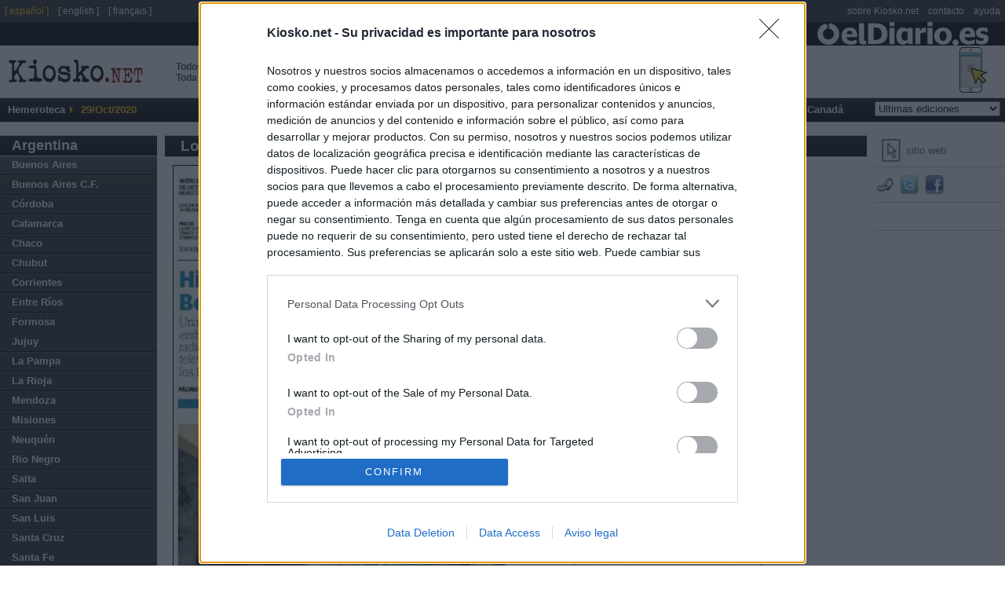

--- FILE ---
content_type: text/html
request_url: https://es.kiosko.net/ar/2020-10-29/np/ar_losandes.html
body_size: 9878
content:
<!DOCTYPE html PUBLIC "-//W3C//DTD XHTML 1.0 Strict//EN" "http://www.w3.org/TR/xhtml1/DTD/xhtml1-strict.dtd">
<html  xmlns="http://www.w3.org/1999/xhtml" xml:lang="es" lang="es">
<head>
<meta http-equiv="content-type" content="text/html; charset=utf-8" />
<meta name="robots" content="index, follow" />
<title>Periódico Los Andes - Mendoza (Argentina). Periódicos de Argentina. Edición de jueves, 29 de octubre de 2020. Kiosko.net</title>
<meta name="og:title" content="Periódico Los Andes - Mendoza (Argentina). Periódicos de Argentina. Edición de jueves, 29 de octubre de 2020. Kiosko.net" />
<link rel="dns-prefetch" href="//ajax.googleapis.com" />
<link rel="dns-prefetch" href="//img.kiosko.net" />
<meta name="Description" content="Periódico Los Andes - Mendoza (Argentina). Periódicos de Argentina. Edición de jueves, 29 de octubre de 2020. Actualidad del mundo, prensa económica, diarios deportivos, periódicos regionales y diarios locales. El kiosco visual de internet." />
<meta name="og:description" content="Periódico Los Andes - Mendoza (Argentina). Periódicos de Argentina. Edición de jueves, 29 de octubre de 2020. Actualidad del mundo, prensa económica, diarios deportivos, periódicos regionales y diarios locales. El kiosco visual de internet." />
<meta name="keywords" content="Diarios, diario, Periodicos, periodico, kiosko, kiosco, quiosco, Prensa Escrita, Prensa informacion general, diarios deportivos, prensa economica, Revistas" />
<meta name="twitter:card" content="summary_large_image" />
<meta name="twitter:title" content="Los Andes - Mendoza" />
<meta name="twitter:url" content="https://es.kiosko.net/ar/2020-10-29/np/ar_losandes.html" />
<meta name="twitter:site" content="@kiosko" />
<meta name="twitter:image" content="https://img.kiosko.net/2020/10/29/ar/ar_losandes.300.jpg" />
<meta property="fb:admins" content="1819306511" /><meta property="fb:page_id" content="243510920909" />
<meta name="og:image" content="https://img.kiosko.net/2020/10/29/ar/ar_losandes.300.jpg" />
<meta name="viewport" content="width=device-width, initial-scale=1.0">
<!-- meta http-equiv="refresh" content="3600" / -->
<link rel="stylesheet" type="text/css" href="/theme/k2/css/kiosko2-I4M.css" />
<!-- InMobi Choice. Consent Manager Tag v3.0 (for TCF 2.2) -->
<script type="text/javascript" async=true>
(function() {
  var host = window.location.hostname;
  var element = document.createElement('script');
  var firstScript = document.getElementsByTagName('script')[0];
  var url = 'https://cmp.inmobi.com'
    .concat('/choice/', 'NzXq1YsBYT-Mq', '/', host, '/choice.js?tag_version=V3');
  var uspTries = 0;
  var uspTriesLimit = 3;
  element.async = true;
  element.type = 'text/javascript';
  element.src = url;

  firstScript.parentNode.insertBefore(element, firstScript);

  function makeStub() {
    var TCF_LOCATOR_NAME = '__tcfapiLocator';
    var queue = [];
    var win = window;
    var cmpFrame;

    function addFrame() {
      var doc = win.document;
      var otherCMP = !!(win.frames[TCF_LOCATOR_NAME]);

      if (!otherCMP) {
        if (doc.body) {
          var iframe = doc.createElement('iframe');

          iframe.style.cssText = 'display:none';
          iframe.name = TCF_LOCATOR_NAME;
          doc.body.appendChild(iframe);
        } else {
          setTimeout(addFrame, 5);
        }
      }
      return !otherCMP;
    }

    function tcfAPIHandler() {
      var gdprApplies;
      var args = arguments;

      if (!args.length) {
        return queue;
      } else if (args[0] === 'setGdprApplies') {
        if (
          args.length > 3 &&
          args[2] === 2 &&
          typeof args[3] === 'boolean'
        ) {
          gdprApplies = args[3];
          if (typeof args[2] === 'function') {
            args[2]('set', true);
          }
        }
      } else if (args[0] === 'ping') {
        var retr = {
          gdprApplies: gdprApplies,
          cmpLoaded: false,
          cmpStatus: 'stub'
        };

        if (typeof args[2] === 'function') {
          args[2](retr);
        }
      } else {
        if(args[0] === 'init' && typeof args[3] === 'object') {
          args[3] = Object.assign(args[3], { tag_version: 'V3' });
        }
        queue.push(args);
      }
    }

    function postMessageEventHandler(event) {
      var msgIsString = typeof event.data === 'string';
      var json = {};

      try {
        if (msgIsString) {
          json = JSON.parse(event.data);
        } else {
          json = event.data;
        }
      } catch (ignore) {}

      var payload = json.__tcfapiCall;

      if (payload) {
        window.__tcfapi(
          payload.command,
          payload.version,
          function(retValue, success) {
            var returnMsg = {
              __tcfapiReturn: {
                returnValue: retValue,
                success: success,
                callId: payload.callId
              }
            };
            if (msgIsString) {
              returnMsg = JSON.stringify(returnMsg);
            }
            if (event && event.source && event.source.postMessage) {
              event.source.postMessage(returnMsg, '*');
            }
          },
          payload.parameter
        );
      }
    }

    while (win) {
      try {
        if (win.frames[TCF_LOCATOR_NAME]) {
          cmpFrame = win;
          break;
        }
      } catch (ignore) {}

      if (win === window.top) {
        break;
      }
      win = win.parent;
    }
    if (!cmpFrame) {
      addFrame();
      win.__tcfapi = tcfAPIHandler;
      win.addEventListener('message', postMessageEventHandler, false);
    }
  };

  makeStub();

  function makeGppStub() {
    const CMP_ID = 10;
    const SUPPORTED_APIS = [
      '2:tcfeuv2',
      '6:uspv1',
      '7:usnatv1',
      '8:usca',
      '9:usvav1',
      '10:uscov1',
      '11:usutv1',
      '12:usctv1'
    ];

    window.__gpp_addFrame = function (n) {
      if (!window.frames[n]) {
        if (document.body) {
          var i = document.createElement("iframe");
          i.style.cssText = "display:none";
          i.name = n;
          document.body.appendChild(i);
        } else {
          window.setTimeout(window.__gpp_addFrame, 10, n);
        }
      }
    };
    window.__gpp_stub = function () {
      var b = arguments;
      __gpp.queue = __gpp.queue || [];
      __gpp.events = __gpp.events || [];

      if (!b.length || (b.length == 1 && b[0] == "queue")) {
        return __gpp.queue;
      }

      if (b.length == 1 && b[0] == "events") {
        return __gpp.events;
      }

      var cmd = b[0];
      var clb = b.length > 1 ? b[1] : null;
      var par = b.length > 2 ? b[2] : null;
      if (cmd === "ping") {
        clb(
          {
            gppVersion: "1.1", // must be “Version.Subversion”, current: “1.1”
            cmpStatus: "stub", // possible values: stub, loading, loaded, error
            cmpDisplayStatus: "hidden", // possible values: hidden, visible, disabled
            signalStatus: "not ready", // possible values: not ready, ready
            supportedAPIs: SUPPORTED_APIS, // list of supported APIs
            cmpId: CMP_ID, // IAB assigned CMP ID, may be 0 during stub/loading
            sectionList: [],
            applicableSections: [-1],
            gppString: "",
            parsedSections: {},
          },
          true
        );
      } else if (cmd === "addEventListener") {
        if (!("lastId" in __gpp)) {
          __gpp.lastId = 0;
        }
        __gpp.lastId++;
        var lnr = __gpp.lastId;
        __gpp.events.push({
          id: lnr,
          callback: clb,
          parameter: par,
        });
        clb(
          {
            eventName: "listenerRegistered",
            listenerId: lnr, // Registered ID of the listener
            data: true, // positive signal
            pingData: {
              gppVersion: "1.1", // must be “Version.Subversion”, current: “1.1”
              cmpStatus: "stub", // possible values: stub, loading, loaded, error
              cmpDisplayStatus: "hidden", // possible values: hidden, visible, disabled
              signalStatus: "not ready", // possible values: not ready, ready
              supportedAPIs: SUPPORTED_APIS, // list of supported APIs
              cmpId: CMP_ID, // list of supported APIs
              sectionList: [],
              applicableSections: [-1],
              gppString: "",
              parsedSections: {},
            },
          },
          true
        );
      } else if (cmd === "removeEventListener") {
        var success = false;
        for (var i = 0; i < __gpp.events.length; i++) {
          if (__gpp.events[i].id == par) {
            __gpp.events.splice(i, 1);
            success = true;
            break;
          }
        }
        clb(
          {
            eventName: "listenerRemoved",
            listenerId: par, // Registered ID of the listener
            data: success, // status info
            pingData: {
              gppVersion: "1.1", // must be “Version.Subversion”, current: “1.1”
              cmpStatus: "stub", // possible values: stub, loading, loaded, error
              cmpDisplayStatus: "hidden", // possible values: hidden, visible, disabled
              signalStatus: "not ready", // possible values: not ready, ready
              supportedAPIs: SUPPORTED_APIS, // list of supported APIs
              cmpId: CMP_ID, // CMP ID
              sectionList: [],
              applicableSections: [-1],
              gppString: "",
              parsedSections: {},
            },
          },
          true
        );
      } else if (cmd === "hasSection") {
        clb(false, true);
      } else if (cmd === "getSection" || cmd === "getField") {
        clb(null, true);
      }
      //queue all other commands
      else {
        __gpp.queue.push([].slice.apply(b));
      }
    };
    window.__gpp_msghandler = function (event) {
      var msgIsString = typeof event.data === "string";
      try {
        var json = msgIsString ? JSON.parse(event.data) : event.data;
      } catch (e) {
        var json = null;
      }
      if (typeof json === "object" && json !== null && "__gppCall" in json) {
        var i = json.__gppCall;
        window.__gpp(
          i.command,
          function (retValue, success) {
            var returnMsg = {
              __gppReturn: {
                returnValue: retValue,
                success: success,
                callId: i.callId,
              },
            };
            event.source.postMessage(msgIsString ? JSON.stringify(returnMsg) : returnMsg, "*");
          },
          "parameter" in i ? i.parameter : null,
          "version" in i ? i.version : "1.1"
        );
      }
    };
    if (!("__gpp" in window) || typeof window.__gpp !== "function") {
      window.__gpp = window.__gpp_stub;
      window.addEventListener("message", window.__gpp_msghandler, false);
      window.__gpp_addFrame("__gppLocator");
    }
  };

  makeGppStub();

  var uspStubFunction = function() {
    var arg = arguments;
    if (typeof window.__uspapi !== uspStubFunction) {
      setTimeout(function() {
        if (typeof window.__uspapi !== 'undefined') {
          window.__uspapi.apply(window.__uspapi, arg);
        }
      }, 500);
    }
  };

  var checkIfUspIsReady = function() {
    uspTries++;
    if (window.__uspapi === uspStubFunction && uspTries < uspTriesLimit) {
      console.warn('USP is not accessible');
    } else {
      clearInterval(uspInterval);
    }
  };

  if (typeof window.__uspapi === 'undefined') {
    window.__uspapi = uspStubFunction;
    var uspInterval = setInterval(checkIfUspIsReady, 6000);
  }
})();
</script>
<!-- End InMobi Choice. Consent Manager Tag v3.0 (for TCF 2.2) -->

<!--[if lt ie 7.]>
<link rel="stylesheet" type="text/css" media="screen, projection" href="/theme/k2/css/fix_ie.css" />
<![endif]-->
<link rel="image_src" href="https://img.kiosko.net/2020/10/29/ar/ar_losandes.200.jpg" />
<script type="text/javascript" src="//ajax.googleapis.com/ajax/libs/jquery/1.5/jquery.min.js"></script>
<link rel="canonical" href="https://es.kiosko.net/ar/2020-10-29/np/ar_losandes.html" />
<script type="text/javascript" src="/common/js/klib-I4M.js"></script>
<script type="text/javascript" src="/js/lang.js"></script>
<script async src="https://securepubads.g.doubleclick.net/tag/js/gpt.js"></script>
<script type='text/javascript'>
window.googletag = window.googletag || {cmd: []};
googletag.cmd.push(function() {
if (  window.innerWidth >= 1340 ) {
var r_ad = "paper_right_w";
var s_ad = [ 300, 600 ];
//var s_ad = [ [ 160, 600 ], [ 300, 600 ] ];
googletag.defineSlot('/1019099/bottom_extra_banner', [[728,90],[970,90],[980,250],[970,250]], 'div-gpt-ad-1464170281021-4')
.setTargeting('country', ['ar']).setTargeting('paper',['ar_losandes']).setTargeting('subject',['general']).setTargeting('page',['paper'])
.addService(googletag.pubads());
} else {
var r_ad = "paper_right";
var s_ad = [ 160, 600 ];
}
googletag.defineSlot('/1019099/'+r_ad, s_ad, 'div-gpt-ad-1464170281021-1')
.setTargeting('country', ['ar']).setTargeting('paper',['ar_losandes']).setTargeting('subject',['general']).setTargeting('page',['paper'])
.addService(googletag.pubads());
googletag.defineSlot('/1019099/top_big_banner', [[728, 90], [980, 250]], 'div-gpt-ad-1464170281021-0')
.setTargeting('country', ['ar']).setTargeting('paper',['ar_losandes']).setTargeting('subject',['general']).setTargeting('page',['paper'])
.addService(googletag.pubads());
googletag.defineSlot('/1019099/footer', [300, 250], 'div-gpt-ad-1464170281021-2')
.setTargeting('country', ['ar']).setTargeting('paper',['ar_losandes']).setTargeting('subject',['general']).setTargeting('page',['paper'])
.addService(googletag.pubads());
googletag.defineSlot('/1019099/bottom_float', [1, 1], 'div-gpt-ad-1536266418183-0')
.setTargeting('country', ['ar']).setTargeting('paper',['ar_losandes']).setTargeting('subject',['general']).setTargeting('page',['paper'])
.addService(googletag.pubads());
/* googletag.pubads().enableSyncRendering(); */
/* googletag.pubads().collapseEmptyDivs(); */
/* googletag.pubads().disableInitialLoad(); */
googletag.pubads().set("page_url", "https://es.kiosko.net/ar/2020-10-29/np/ar_losandes.html");
googletag.enableServices();
});
</script>
<!-- Google Analytics -->
<script>
(function(i,s,o,g,r,a,m){i['GoogleAnalyticsObject']=r;i[r]=i[r]||function(){
(i[r].q=i[r].q||[]).push(arguments)},i[r].l=1*new Date();a=s.createElement(o),
m=s.getElementsByTagName(o)[0];a.async=1;a.src=g;m.parentNode.insertBefore(a,m)
})(window,document,'script','//www.google-analytics.com/analytics.js','ga');
ga('create', 'UA-56707-4', 'auto');
ga('set', 'anonymizeIp', true);
ga('send', 'pageview');
</script>
<!-- End Google Analytics -->
</head>
<body id="inicio">
<!-- cintillo eldiario.es -->
<script>
ga('create', 'UA-66957234-1', 'auto', {'name': 'edTracker'});
ga('edTracker.set', 'anonymizeIp', true);
ga('edTracker.send', 'pageview');
</script>
<style>
.cintillo {
height: 30px; width: 100%;
background-color: black;
background-image: url('https://static.eldiario.es/eldiario/public/content/file/original/2020/0702/07/logoblanco-eldiario-es-02e055a.png');
background-repeat: no-repeat; background-position: 98%; background-size: contain;
margin-right: 30px; z-index: 300; margin-right: 50px;
/*position: fixed;*/
}
img[id^=flx_ad_]{display:none;visibility:hidden;}
</style> 
<a href="https://eldiario.es"><div class="cintillo"></div></a> 
<div id="cabecera">
<!-- logo kiosko.net -->
<h1><a href="/ar/" rev="index" class="punch">Todos los d&iacute;as Los Andes - Mendoza <br /> Toda la prensa de hoy</a><a href="/" rev="index" class="logo" accesskey="0"> <span class="name">kiosko</span><span class="ext">.net</span></a></h1>
<!-- fin logo kiosko.net -->
<div id="goMobile"><a href="//m.kiosko.net/" onclick="setCkLang('');this.href+=location.pathname.substr(1);"><img src="//img.kiosko.net/img/button_mobile_web.png" /></a></div>
<div class="advtopbb" id='div-gpt-ad-1464170281021-0'><script type='text/javascript'>
googletag.cmd.push(function() { googletag.display('div-gpt-ad-1464170281021-0'); }); 
</script><span style="display:none">'";</span></div>
<div class="barraMenu clearfix">
<ul>
<li><span class="label">Hemeroteca</span></li>
<li id="menuFecha">29/Oct/2020</li>	
<!-- li id="menuSuscribir"><a href="#" title="Suscribase a Kiosko" accesskey="5">Suscribete a KIOSKO</a></li -->
</ul>
<ul id="menu">
<li><a href="/" accesskey="1">Inicio</a>
</li>
<li><a href="/afr/2020-10-29/" accesskey="2">&Aacute;frica</a>
<ul class="submenu">
<li><a href="/eg/2020-10-29/" title="Periodicos de Egipto">Egipto</a></li><li><a href="/ma/2020-10-29/" title="Periodicos de Marruecos">Marruecos</a></li><li><a href="/ng/2020-10-29/" title="Periodicos de Nigeria">Nigeria</a></li><li><a href="/za/2020-10-29/" title="Periodicos de Sud&aacute;frica">Sud&aacute;frica</a></li>
</ul>
</li>
<li><a href="/asi/2020-10-29/" accesskey="3">Asia-Pac&iacute;fico</a>
<ul class="submenu">
<li><a href="/au/2020-10-29/" title="Periodicos de Australia">Australia</a></li><li><a href="/cn/2020-10-29/" title="Periodicos de China">China</a></li><li><a href="/asi/2020-10-29/geo/ae.html" title="Periodicos de Emiratos &Aacute;rabes">Emiratos &Aacute;rabes</a></li><li><a href="/asi/2020-10-29/geo/ph.html" title="Periodicos de Filipinas">Filipinas</a></li><li><a href="/in/2020-10-29/" title="Periodicos de India">India</a></li><li><a href="/ir/2020-10-29/" title="Periodicos de Ir&aacute;n">Ir&aacute;n</a></li><li><a href="/il/2020-10-29/" title="Periodicos de Israel">Israel</a></li><li><a href="/jp/2020-10-29/" title="Periodicos de Jap&oacute;n">Jap&oacute;n</a></li><li><a href="/nz/2020-10-29/" title="Periodicos de Nueva Zelanda">Nueva Zelanda</a></li>
</ul>
</li>
<li><a href="/eur/2020-10-29/" accesskey="4">Europa</a>
<ul class="submenu">
<li><a href="/de/2020-10-29/" title="Periodicos de Alemania">Alemania</a></li><li><a href="/ad/2020-10-29/" title="Periodicos de Andorra">Andorra</a></li><li><a href="/be/2020-10-29/" title="Periodicos de B&eacute;lgica">B&eacute;lgica</a></li><li><a href="/hr/2020-10-29/" title="Periodicos de Croacia">Croacia</a></li><li><a href="/dk/2020-10-29/" title="Periodicos de Dinamarca">Dinamarca</a></li><li><a href="/es/2020-10-29/" title="Periodicos de Espa&ntilde;a">Espa&ntilde;a</a></li><li><a href="/fr/2020-10-29/" title="Periodicos de Francia">Francia</a></li><li><a href="/gr/2020-10-29/" title="Periodicos de Grecia">Grecia</a></li><li><a href="/ie/2020-10-29/" title="Periodicos de Irlanda">Irlanda</a></li><li><a href="/it/2020-10-29/" title="Periodicos de Italia">Italia</a></li><li><a href="/no/2020-10-29/" title="Periodicos de Noruega">Noruega</a></li><li><a href="/nl/2020-10-29/" title="Periodicos de Pa&iacute;ses Bajos">Pa&iacute;ses Bajos</a></li><li><a href="/pl/2020-10-29/" title="Periodicos de Polonia">Polonia</a></li><li><a href="/pt/2020-10-29/" title="Periodicos de Portugal">Portugal</a></li><li><a href="/uk/2020-10-29/" title="Periodicos de Reino Unido">Reino Unido</a></li><li><a href="/ru/2020-10-29/" title="Periodicos de Rusia">Rusia</a></li><li><a href="/se/2020-10-29/" title="Periodicos de Suecia">Suecia</a></li><li><a href="/ch/2020-10-29/" title="Periodicos de Suiza">Suiza</a></li><li><a href="/tr/2020-10-29/" title="Periodicos de Turqu&iacute;a">Turqu&iacute;a</a></li>
</ul>
</li>
<li><a href="/iba/2020-10-29/" accesskey="5">Latinoam&eacute;rica</a>
<ul class="submenu">
<li><a href="/ar/2020-10-29/" title="Periodicos de Argentina">Argentina</a></li><li><a href="/bo/2020-10-29/" title="Periodicos de Bolivia">Bolivia</a></li><li><a href="/br/2020-10-29/" title="Periodicos de Brasil">Brasil</a></li><li><a href="/cl/2020-10-29/" title="Periodicos de Chile">Chile</a></li><li><a href="/co/2020-10-29/" title="Periodicos de Colombia">Colombia</a></li><li><a href="/cr/2020-10-29/" title="Periodicos de Costa Rica">Costa Rica</a></li><li><a href="/cu/2020-10-29/" title="Periodicos de Cuba">Cuba</a></li><li><a href="/ec/2020-10-29/" title="Periodicos de Ecuador">Ecuador</a></li><li><a href="/sv/2020-10-29/" title="Periodicos de El Salvador">El Salvador</a></li><li><a href="/gt/2020-10-29/" title="Periodicos de Guatemala">Guatemala</a></li><li><a href="/hn/2020-10-29/" title="Periodicos de Honduras">Honduras</a></li><li><a href="/mx/2020-10-29/" title="Periodicos de M&eacute;xico">M&eacute;xico</a></li><li><a href="/ni/2020-10-29/" title="Periodicos de Nicaragua">Nicaragua</a></li><li><a href="/pa/2020-10-29/" title="Periodicos de Panam&aacute;">Panam&aacute;</a></li><li><a href="/py/2020-10-29/" title="Periodicos de Paraguay">Paraguay</a></li><li><a href="/pe/2020-10-29/" title="Periodicos de Per&uacute;">Per&uacute;</a></li><li><a href="/pr/2020-10-29/" title="Periodicos de Puerto Rico">Puerto Rico</a></li><li><a href="/do/2020-10-29/" title="Periodicos de R. Dominicana">R. Dominicana</a></li><li><a href="/uy/2020-10-29/" title="Periodicos de Uruguay">Uruguay</a></li><li><a href="/ve/2020-10-29/" title="Periodicos de Venezuela">Venezuela</a></li>
</ul>
</li>
<li><a href="/us/2020-10-29/" accesskey="6">USA</a>
<ul class="submenu">
<li><a href="/us/2020-10-29/geo/Alabama.html" title="Periodicos de Alabama">Alabama</a></li><li><a href="/us/2020-10-29/geo/Arizona.html" title="Periodicos de Arizona">Arizona</a></li><li><a href="/us/2020-10-29/geo/California.html" title="Periodicos de California">California</a></li><li><a href="/us/2020-10-29/geo/Colorado.html" title="Periodicos de Colorado">Colorado</a></li><li><a href="/us/2020-10-29/geo/Florida.html" title="Periodicos de Florida">Florida</a></li><li><a href="/us/2020-10-29/geo/Georgia.html" title="Periodicos de Georgia">Georgia</a></li><li><a href="/us/2020-10-29/geo/Illinois.html" title="Periodicos de Illinois">Illinois</a></li><li><a href="/us/2020-10-29/geo/Indiana.html" title="Periodicos de Indiana">Indiana</a></li><li><a href="/us/2020-10-29/geo/Maryland.html" title="Periodicos de Maryland">Maryland</a></li><li><a href="/us/2020-10-29/geo/Massachusetts.html" title="Periodicos de Massachusetts">Massachusetts</a></li><li><a href="/us/2020-10-29/geo/Michigan.html" title="Periodicos de Michigan">Michigan</a></li><li><a href="/us/2020-10-29/geo/Minnesota.html" title="Periodicos de Minnesota">Minnesota</a></li><li><a href="/us/2020-10-29/geo/Missouri.html" title="Periodicos de Missouri">Missouri</a></li><li><a href="/us/2020-10-29/geo/New_Jersey.html" title="Periodicos de Nueva Jersey">Nueva Jersey</a></li><li><a href="/us/2020-10-29/geo/New_York.html" title="Periodicos de Nueva York">Nueva York</a></li><li><a href="/us/2020-10-29/geo/Ohio.html" title="Periodicos de Ohio">Ohio</a></li><li><a href="/us/2020-10-29/geo/Oregon.html" title="Periodicos de Oreg&oacute;n">Oreg&oacute;n</a></li><li><a href="/us/2020-10-29/geo/Pensilvania.html" title="Periodicos de Pensilvania">Pensilvania</a></li><li><a href="/us/2020-10-29/geo/Texas.html" title="Periodicos de Texas">Texas</a></li><li><a href="/us/2020-10-29/geo/Washington.html" title="Periodicos de Washington">Washington</a></li><li><a href="/us/2020-10-29/geo/Washington_DC.html" title="Periodicos de Washington D.C.">Washington D.C.</a></li>
</ul>
</li>
<li><a href="/ca/2020-10-29/" accesskey="7">Canad&aacute;</a>
<ul class="submenu">
<li><a href="/ca/2020-10-29/geo/British_Columbia.html" title="Periodicos de Columbia Brit&aacute;nica">Columbia Brit&aacute;nica</a></li><li><a href="/ca/2020-10-29/geo/Manitoba.html" title="Periodicos de Manitoba">Manitoba</a></li><li><a href="/ca/2020-10-29/geo/Ontario.html" title="Periodicos de Ontario">Ontario</a></li><li><a href="/ca/2020-10-29/geo/Quebec.html" title="Periodicos de Quebec">Quebec</a></li>
</ul>
</li>
<li class="diasAnteriores">
<form id="hemer" method="get" action="#" onsubmit="return false;">
<fieldset>
<select name="dia" onchange="if (changeDate(this.value,'ar','ar_losandes','paper')) _gaq.push(['_trackEvent','changeDate','ar/paper/ar_losandes/'+this.value]);return false">
<option value="-">Ultimas ediciones</option>
</select>
</fieldset>
</form>
</li>
</ul>
</div><!-- /.barraMenu -->
<!--div id="miniadv"><a href="https://itunes.apple.com/app/id875275263?mt=8" target="itunes"><img src="//img.kiosko.net/adv/ios/minibanner_es.jpg" alt="Kiosko.net for iPhone at AppStore"></a></div -->
</div>
<div id="content" class="conAux">
<div class="auxCol">
<div class="co"><strong><a href="/ar/2020-10-29/" title="Periodicos de Argentina">Argentina</a></strong></div>
<ul>
<li class="reg"><a href="/ar/2020-10-29/geo/Buenos_Aires.html" title="Periodicos de Buenos Aires">Buenos Aires</a></li>
<li class="reg"><a href="/ar/2020-10-29/geo/Buenos_Aires_CF.html" title="Periodicos de Buenos Aires C.F.">Buenos Aires C.F.</a></li>
<li class="reg"><a href="/ar/2020-10-29/geo/Cordoba_ar.html" title="Periodicos de C&oacute;rdoba">C&oacute;rdoba</a></li>
<li class="reg"><a href="/ar/2020-10-29/geo/Catamarca.html" title="Periodicos de Catamarca">Catamarca</a></li>
<li class="reg"><a href="/ar/2020-10-29/geo/Chaco.html" title="Periodicos de Chaco">Chaco</a></li>
<li class="reg"><a href="/ar/2020-10-29/geo/Chubut.html" title="Periodicos de Chubut">Chubut</a></li>
<li class="reg"><a href="/ar/2020-10-29/geo/Corrientes.html" title="Periodicos de Corrientes">Corrientes</a></li>
<li class="reg"><a href="/ar/2020-10-29/geo/Entre_Rios.html" title="Periodicos de Entre R&iacute;os">Entre R&iacute;os</a></li>
<li class="reg"><a href="/ar/2020-10-29/geo/Formosa.html" title="Periodicos de Formosa">Formosa</a></li>
<li class="reg"><a href="/ar/2020-10-29/geo/Jujuy.html" title="Periodicos de Jujuy">Jujuy</a></li>
<li class="reg"><a href="/ar/2020-10-29/geo/La_Pampa.html" title="Periodicos de La Pampa">La Pampa</a></li>
<li class="reg"><a href="/ar/2020-10-29/geo/La_Rioja.html" title="Periodicos de La Rioja">La Rioja</a></li>
<li class="reg"><a href="/ar/2020-10-29/geo/Mendoza.html" title="Periodicos de Mendoza">Mendoza</a></li>
<li class="reg"><a href="/ar/2020-10-29/geo/Misiones.html" title="Periodicos de Misiones">Misiones</a></li>
<li class="reg"><a href="/ar/2020-10-29/geo/Neuquen.html" title="Periodicos de Neuqu&eacute;n">Neuqu&eacute;n</a></li>
<li class="reg"><a href="/ar/2020-10-29/geo/Rio_Negro.html" title="Periodicos de Rio Negro">Rio Negro</a></li>
<li class="reg"><a href="/ar/2020-10-29/geo/Salta.html" title="Periodicos de Salta">Salta</a></li>
<li class="reg"><a href="/ar/2020-10-29/geo/San_Juan.html" title="Periodicos de San Juan">San Juan</a></li>
<li class="reg"><a href="/ar/2020-10-29/geo/San_Luis.html" title="Periodicos de San Luis">San Luis</a></li>
<li class="reg"><a href="/ar/2020-10-29/geo/Santa_Cruz.html" title="Periodicos de Santa Cruz">Santa Cruz</a></li>
<li class="reg"><a href="/ar/2020-10-29/geo/Santa_Fe.html" title="Periodicos de Santa Fe">Santa Fe</a></li>
<li class="reg"><a href="/ar/2020-10-29/geo/Santiago_Estero.html" title="Periodicos de Santiago Estero">Santiago Estero</a></li>
<li class="reg"><a href="/ar/2020-10-29/geo/Tierra_Fuego.html" title="Periodicos de Tierra del Fuego">Tierra del Fuego</a></li>
<li class="reg"><a href="/ar/2020-10-29/geo/Tucuman.html" title="Periodicos de Tucum&aacute;n">Tucum&aacute;n</a></li>
</ul>
</div><!-- /auxCol -->
<div class="newspaper">
<div class="auxPaper">
<ul class="tools">
<li><a href="https://www.losandes.com.ar/" rel="external" class="icoWeb" target="_blank" onClick="_gaq.push(['_trackEvent', 'out', 'ar/ar_losandes'])" title="Visitar sitio web de Los Andes - Mendoza">sitio web</a></li>
<!--li><a href="#" class="icoComentar" title="comentar">comentar</a></li-->
</ul>
<div class="share">
<a id="permaLinkButton" href="http://k-2.me/arKAT242" title="permalink" onClick="_gaq.push(['_trackEvent', 'social', 'ar/ar_losandes', 'shortlink']); return false"><img src="/theme/k2/images/ico-link.png" alt="permalink" /></a>
<a href="https://twitter.com/intent/tweet?text=Los%20Andes%20-%20Mendoza%20https%3A//es.kiosko.net/ar/2020-10-29/np/ar_losandes.html%20" target="_twitter" title="Compartir por Twitter" onClick="_gaq.push(['_trackEvent', 'social', 'ar/ar_losandes', 'twitter'])" ><img src="/theme/k2/images/ico-twitter.png" alt="Twitter" /></a>
<a href="https://www.facebook.com/sharer.php?u=https%3A//es.kiosko.net/ar/2020-10-29/np/ar_losandes.html" onclick="window.open(this.href,'sharer','toolbar=0,status=0,width=626,height=436');return false" title="Compartir por Facebook" onClick="_gaq.push(['_trackEvent', 'social', 'ar/ar_losandes', 'facebook'])"><img src="/theme/k2/images/ico-facebook.png" alt="Facebook" /></a>
</div>
<ul class="tools"><li>&nbsp;</li>
</ul>
<div class="publicidad" id='div-gpt-ad-1464170281021-1'><script type='text/javascript'>
googletag.cmd.push(function() { googletag.display('div-gpt-ad-1464170281021-1'); });
</script></div>
</div>
<div class="titPpal">
<h1 class="titPaper" title="Portada e informacion de Los Andes - Mendoza">Los Andes - Mendoza</h1>
<ul>
<li><a href="/ar/2020-10-29/" title="Periodicos de Argentina">Argentina</a></li>
<li><a href="/ar/2020-10-29/geo/Mendoza.html" title="Periodicos de Mendoza (Argentina)">Mendoza</a></li>
<li class="sep"></li>
<li><a href="/ar/2020-10-29/general.html" title="Prensa de Informaci&oacute;n General (Argentina)">Prensa de Informaci&oacute;n General</a></li>
</ul>
</div>
<div class="frontPage">
<div class="latestFrontPage">
<div class="latestFrontPageFlash"><span></span></div>
<div class="latestFrontPageFlashImage"></div>
</div>
<div class="frontPageImage">
<a href="https://www.losandes.com.ar/" rel="external" onClick="_gaq.push(['_trackEvent', 'out', 'ar/ar_losandes'])" target="_blank" title="Portada del periodico Los Andes - Mendoza">
<img id="portada" width="550" src="//img.kiosko.net/2020/10/29/ar/ar_losandes.750.jpg" 
alt="Portada de Los Andes - Mendoza (Argentina)" /></a>
</div>
</div>
<div class="advextra" id='div-gpt-ad-1464170281021-4' style=''><script type='text/javascript'>
if ( window.innerWidth >= 1340 ) googletag.cmd.push(function() { googletag.display('div-gpt-ad-1464170281021-4'); });
</script></div>
<br />
</div><!-- /newspaper -->
<div id="nplist">
<div id="slider">
<ul>
<li class="selected"><a href="/ar/2020-10-29/np/ar_losandes.html"><img src="//img.kiosko.net/2020/10/29/ar/ar_losandes.200.jpg" 
alt="Portada de Los Andes - Mendoza (Argentina)" /></a></li>
</ul>
</div>
</div><!-- /nplist -->
<div id="pie" class="i2">
<div class="publicidad" id='div-gpt-ad-1464170281021-2'><script type='text/javascript'>
googletag.cmd.push(function() { googletag.display('div-gpt-ad-1464170281021-2'); });
</script><span style="display:none">'";</span></div>
<div class="cajaPie" id="rss_eldiario">
<div><!-- RSS -->
<style>
#pie {
display: flex;
}
.cajaPie {
flex: 1;
}
.i2 .cajaPie, .i3 .cajaPie {
height: auto;
}
.cajaPie ul.grouper {
padding: 0;
}
</style>
<style>
.grouper {
  margin-bottom: 14px;
  padding-left: 0;
  list-style-type: none;
  border: 0 transparent;
}

.rss-title {
  font: normal 600 15px/1.27 Encode Sans,Verdana;
  color: #fff;
  background-color: black;
  width: 100%;
  padding: 2px 0 4px 0;
  margin-bottom: 10px;
}

.rss-title .rss-logo {
  float: right;
  height: 14px;
  margin: 4px 10px 0 0;
}

.grouper .post {
  margin-bottom: 10px;
  background-color: #f2f0f0;
  width: 100%;
}

.post-title {
  flex: 1 1 0%;
  padding: 10px;
  margin-bottom: 0;
  font: normal 500 14px/1.29 Encode Sans,Verdana;
  color: #4a4a4a;
}

.post-title a {
  display: -webkit-box;
  -webkit-line-clamp: 3;
  -webkit-box-orient: vertical;
  overflow: hidden;
  text-overflow: ellipsis;
  max-height: 54px;
}
</style>
<div class="rss-block"><div class="rss-title"> &nbsp; &Uacute;ltimas noticias &nbsp; <img src="https://static.eldiario.es/eldiario/public/content/file/original/2020/0702/07/logoblanco-eldiario-es-02e055a.png" height="14" class="rss-logo" /></div>
<ul class="grouper">
	<li class="post">
		<p class="post-title"><a href="https://www.eldiario.es/economia/accidentes-robos-descarrilamiento-atocha-investigaciones-tragedia-ferroviaria-adamuz_1_12919594.html" class="post-anchor">Accidentes, robos y el descarrilamiento de Atocha: las investigaciones antes de la tragedia ferroviaria de Adamuz</a></p>
	</li>
	<li class="post">
		<p class="post-title"><a href="https://www.eldiario.es/economia/adif-limita-temporalmente-160-km-velocidad-linea-tren-madrid-barcelona-revisar-infraestructura_1_12922188.html" class="post-anchor">Adif limita temporalmente a 160 km/h la velocidad en la línea de tren entre Madrid y Barcelona para revisar la infraestructura</a></p>
	</li>
	<li class="post">
		<p class="post-title"><a href="https://www.eldiario.es/economia/consumo-aclara-no-prohibidas-subidas-precios-transporte-accidentes-adamuz_1_12921689.html" class="post-anchor">Consumo busca prohibir las subidas de precios del transporte tras accidentes como el de Adamuz</a></p>
	</li>
	<li class="post">
		<p class="post-title"><a href="https://www.eldiario.es/politica/pp-ve-ejemplar-papel-adamuz-no-partido-llama-asesino-politico-gestion-genera-fallecimientos_1_12922110.html" class="post-anchor">El PP ve "ejemplar" su papel en Adamuz: "No somos el partido que llama asesino a un político cuando su gestión genera fallecimientos"</a></p>
	</li>
	<li class="post">
		<p class="post-title"><a href="https://www.eldiario.es/andalucia/huelva/andres-gallardo-profesor-lepe-dejo-vida-adamuz-acompanando-alumnos-madrid_1_12921246.html" class="post-anchor">Andrés Gallardo, el profesor de Lepe que se dejó la vida en Adamuz acompañando a sus alumnos a Madrid</a></p>
	</li>
	<li class="post">
		<p class="post-title"><a href="https://www.eldiario.es/politica/accidente-tribunales-asociacion-denuncia-directivos-adif-aesf-manos-limpias-persona_1_12920987.html" class="post-anchor">Una asociación conspiranoica denuncia a directivos de Adif mientras Manos Limpias se persona en la causa</a></p>
	</li>
</ul>
</div>

</div>
</div>
<div class="cajaPie" id="about_kiosko">
<span class="tit">Sobre Kiosko.net</span>
<div><p><span style="color:#800000;">Kiosko.net</span> es la puerta de entrada a los periódicos del mundo.</p>
<p>Navega por las portadas de los periódicos del mundo: los periódicos de tu ciudad, de tu país o del otro extremo del mundo.</p>
<span class="tit">S&iacute;guenos</span>
<div style="padding: 6px 10px;">
<div style="display: inline; padding: 2px;"><!-- facebook -->
<a href="https://www.facebook.com/kiosko.net/" target="_blank"><img src="//img.kiosko.net/img/button_facebook.png" width="48" height="48"></a>
</div>
<div style="display: inline; padding: 2px;"><!-- twitter -->
<a href="//twitter.com/kiosko" class="twitter-follow-button" data-show-count="false" data-lang="es" data-show-screen-name="false" target="_blank"><img src="//img.kiosko.net/img/button_twitter.png" width="48" height="48"></a>
</div>

</div></div>
</div>
</div>
</div><!-- /content -->
<div id="topMenu">
<ul class="lang"><!--li>< h3>Idioma</ h3></li-->
<li><span>[ espa&ntilde;ol ]</span></li> 
<li><a href="//en.kiosko.net/" rel="nofollow translation" onclick="_gaq.push(['_trackEvent','changeLang','es-en']);this.href+=location.pathname.substr(1);">[ english ]</a></li>
<li><a href="//fr.kiosko.net/" rel="nofollow translation" onclick="_gaq.push(['_trackEvent','changeLang','es-fr']);this.href+=location.pathname.substr(1);">[ fran&ccedil;ais ]</a></li>
</ul>
<ul>
<li><a href="/about/about_us.html" rel="nofollow">sobre Kiosko.net</a></li>
<li><a href="/contact/contact.html" rel="nofollow">contacto</a></li>
<li><a href="/help/faq.html" rel="nofollow">ayuda</a></li>
</ul>
</div>
<div class="bottomPie">
<ul>
<li>&copy; Kiosko.net</li>
<li><a href="/about/terms_conditions.html">Aviso Legal</a></li>
<li><a style="cursor:pointer;" onclick="__tcfapi( 'displayConsentUi', 2, function(){} ); ">Privacidad y Cookies</a></li>
<li><div id="choice-footer-msg"></div></li>
</ul>
<p class="ttt">Dise&ntilde;o de <a href="https://www.trestristestigres.com/" title="Dise&ntilde;ado por Tres Tristes Tigres">Tres Tristes Tigres</a></p>
</div>
<!-- /1019099/bottom_float -->
<div id='div-gpt-ad-1536266418183-0' style='height:1px; width:1px;'><script>
googletag.cmd.push(function() { googletag.display('div-gpt-ad-1536266418183-0'); });
</script></div>

</body>
<script type="text/javascript">
var TODAY="29/Oct/2020"
var PUBDATE="2020-10-29"
var hnews="";
var paperRSS="";
var paperTwitter="";
$(document).ready(function(){
if ($('#content').width()>1150)		$('img#portada').width('750px');
else if ($('#content').width()>1050)	$('img#portada').width('650px');
else $('img#portada').width('550px');
$('img#portada').fadeIn()
frontpage.show();
$("#menu").superfish();
$("#slider").easySlider({
prevText:'&lsaquo;',
nextText:'&rsaquo;',
orientation:'horizontal'
});
//create default Bubble Popups for all buttons...
loadPermalinkInfoBox();
});
$(window).load(function(){
//load newspaper info
$.get("/common/api/js/publish/ar/ar_losandes.js?_="+(new Date().getTime()),updateDate);
});
</script>
<!-- bottom -->

</html>


--- FILE ---
content_type: text/html; charset=utf-8
request_url: https://www.google.com/recaptcha/api2/aframe
body_size: 268
content:
<!DOCTYPE HTML><html><head><meta http-equiv="content-type" content="text/html; charset=UTF-8"></head><body><script nonce="WBerOLtFqy2KjSKw-8yAIQ">/** Anti-fraud and anti-abuse applications only. See google.com/recaptcha */ try{var clients={'sodar':'https://pagead2.googlesyndication.com/pagead/sodar?'};window.addEventListener("message",function(a){try{if(a.source===window.parent){var b=JSON.parse(a.data);var c=clients[b['id']];if(c){var d=document.createElement('img');d.src=c+b['params']+'&rc='+(localStorage.getItem("rc::a")?sessionStorage.getItem("rc::b"):"");window.document.body.appendChild(d);sessionStorage.setItem("rc::e",parseInt(sessionStorage.getItem("rc::e")||0)+1);localStorage.setItem("rc::h",'1768935334482');}}}catch(b){}});window.parent.postMessage("_grecaptcha_ready", "*");}catch(b){}</script></body></html>